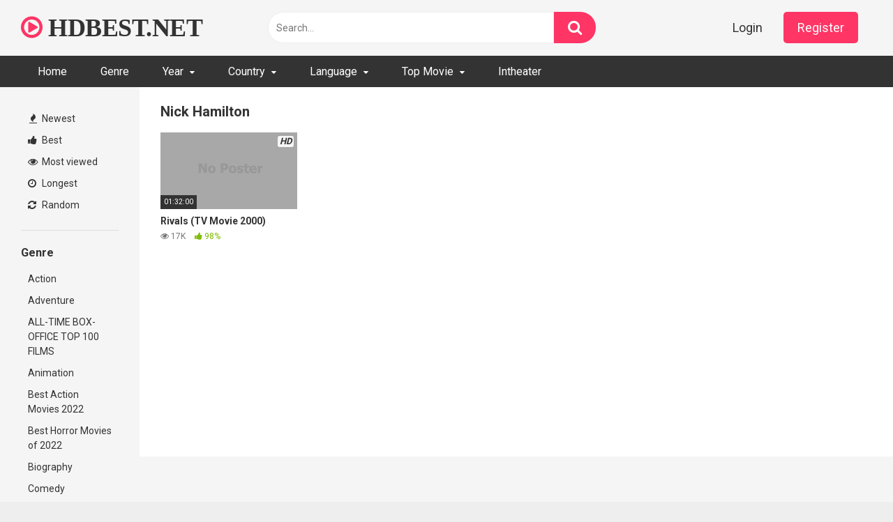

--- FILE ---
content_type: text/html; charset=UTF-8
request_url: https://hdbest.net/actor/nick-hamilton
body_size: 11132
content:
<!DOCTYPE html>


<html lang="en-US">
<head>
<meta charset="UTF-8">
<meta content='width=device-width, initial-scale=1.0, maximum-scale=1.0, user-scalable=0' name='viewport' />
<link rel="profile" href="https://gmpg.org/xfn/11">
<link rel="icon" href="https://hdbest.net/wp-content/uploads/2021/08/favicon-16x16-1.png">

<!-- Meta social networks -->

<!-- Temp Style -->


<style>
	.post-thumbnail {
		padding-bottom: 56.25%;
	}
	.post-thumbnail video,
	.post-thumbnail img {
		object-fit: cover;
	}

			@import url(https://fonts.googleapis.com/css?family=Open+Sans);
		body.custom-background {
		background-image: url();
		background-color: #181818!important;
		background-repeat: repeat;
		background-attachment: fixed;
	}
	.site-title a {
		font-family: Open Sans;
		font-size: 36px;
	}
	.site-branding .logo img {
		max-width: 300px;
		max-height: 120px;
		margin-top: 0px;
		margin-left: 0px;
	}
	a,
	.site-title a i,
	.thumb-block:hover span.title,
	.categories-list .thumb-block:hover .entry-header .cat-title:before,
	.required,
	.post-like a:hover i,
	.top-bar i:hover,
	.menu-toggle i,
	.main-navigation.toggled li:hover > a,
	.main-navigation.toggled li.focus > a,
	.main-navigation.toggled li.current_page_item > a,
	.main-navigation.toggled li.current-menu-item > a,
	#filters .filters-select:after,
	.top-bar .membership a i,
	.thumb-block:hover .photos-count i,
	.aside-filters span:hover a,
	.aside-filters span:hover a i,
	.filters a.active,
	.filters a:hover,
	.archive-aside a:hover,
	#video-links a:hover,
	#video-links a:hover i,
	.video-share .video-share-url a#clickme:hover,
	a#show-sharing-buttons.active,
	a#show-sharing-buttons.active i,
	.morelink:hover,
	.morelink:hover i,
	.footer-menu-container a:hover,
	.categories-list .thumb-block:hover .entry-header span,
	.tags-letter-block .tag-items .tag-item a:hover,
	.menu-toggle-open,
	.search-open {
		color: #FF3565;
	}
	button,
	.button,
	.btn,
	input[type="button"],
	input[type="reset"],
	input[type="submit"],
	.pagination ul li a.current,
	.pagination ul li a:hover,
	body #filters .label.secondary.active,
	.label.secondary:hover,
	.widget_categories ul li a:hover,
	a.tag-cloud-link:hover,
	.template-actors li a:hover,
	.rating-bar-meter,
	.vjs-play-progress,
	#filters .filters-options span:hover,
	.top-bar .social-share a:hover,
	.thumb-block:hover span.hd-video,
	.label:hover,
	.label:focus,
	.label:active,
	.mobile-pagination .pagination-nav span,
	.mobile-pagination .pagination-nav a {
		background-color: #FF3565!important;
	}
	button:hover,
	.button:hover {
		background-color: lighten(#FF3565,50%);
	}
	#video-tabs button.tab-link.active,
	.page-title,
	.page .entry-title,
	.comments-title,
	.comment-reply-title,
	input[type="text"]:focus,
	input[type="email"]:focus,
	input[type="url"]:focus,
	input[type="password"]:focus,
	input[type="search"]:focus,
	input[type="number"]:focus,
	input[type="tel"]:focus,
	input[type="range"]:focus,
	input[type="date"]:focus,
	input[type="month"]:focus,
	input[type="week"]:focus,
	input[type="time"]:focus,
	input[type="datetime"]:focus,
	input[type="datetime-local"]:focus,
	input[type="color"]:focus,
	textarea:focus,
	.filters a.active {
		border-color: #FF3565!important;
	}
	ul li.current-menu-item a {
		border-bottom-color: #FF3565!important;
	}
	.logo-watermark-img {
		max-width: px;
	}
	.video-js .vjs-big-play-button {
		background-color: #FF3565!important;
		border-color: #FF3565!important;
	}
</style>

<!-- Google Analytics -->

<!-- Meta Verification -->
<script type="text/javascript" data-cfasync="false">
/*<![CDATA[/* */
(function(){var z=window,f="d11711753af7e864e8f8ed01ce424aa2",p=[["siteId",788+332*252-664+553+3354032],["minBid",0],["popundersPerIP","0"],["delayBetween",5],["default","https://ey43.com/4/8175504"],["defaultPerDay",0],["topmostLayer","auto"]],t=["d3d3LmJldHRlcmFkc3lzdGVtLmNvbS9vQmEvR2RQVi96bWlqcy5qcw==","ZDJrazBvM2ZyN2VkMDEuY2xvdWRmcm9udC5uZXQvdnF1aWNrc291bmQubWluLmpz","d3d3LmhtbGNrenRhci5jb20vbUJsL3FHby9wbWlqcy5qcw==","d3d3LmJoYmJzcXRvZi5jb20veHF1aWNrc291bmQubWluLmpz"],j=-1,r,b,e=function(){clearTimeout(b);j++;if(t[j]&&!(1791546681000<(new Date).getTime()&&1<j)){r=z.document.createElement("script");r.type="text/javascript";r.async=!0;var u=z.document.getElementsByTagName("script")[0];r.src="https://"+atob(t[j]);r.crossOrigin="anonymous";r.onerror=e;r.onload=function(){clearTimeout(b);z[f.slice(0,16)+f.slice(0,16)]||e()};b=setTimeout(e,5E3);u.parentNode.insertBefore(r,u)}};if(!z[f]){try{Object.freeze(z[f]=p)}catch(e){}e()}})();
/*]]>/* */
</script>

<title>Nick Hamilton &#8211; Full HD Movie For Free</title>
<meta name='robots' content='max-image-preview:large' />
<link rel='dns-prefetch' href='//hdbest.net' />
<link rel='dns-prefetch' href='//fonts.googleapis.com' />
<link rel="alternate" type="application/rss+xml" title="Full HD Movie For Free &raquo; Feed" href="https://hdbest.net/feed" />
<link rel="alternate" type="application/rss+xml" title="Full HD Movie For Free &raquo; Comments Feed" href="https://hdbest.net/comments/feed" />
<link rel="alternate" type="application/rss+xml" title="Full HD Movie For Free &raquo; Nick Hamilton Video Actor Feed" href="https://hdbest.net/actor/nick-hamilton/feed" />
<style id='wp-img-auto-sizes-contain-inline-css' type='text/css'>
img:is([sizes=auto i],[sizes^="auto," i]){contain-intrinsic-size:3000px 1500px}
/*# sourceURL=wp-img-auto-sizes-contain-inline-css */
</style>
<style id='wp-emoji-styles-inline-css' type='text/css'>

	img.wp-smiley, img.emoji {
		display: inline !important;
		border: none !important;
		box-shadow: none !important;
		height: 1em !important;
		width: 1em !important;
		margin: 0 0.07em !important;
		vertical-align: -0.1em !important;
		background: none !important;
		padding: 0 !important;
	}
/*# sourceURL=wp-emoji-styles-inline-css */
</style>
<style id='wp-block-library-inline-css' type='text/css'>
:root{--wp-block-synced-color:#7a00df;--wp-block-synced-color--rgb:122,0,223;--wp-bound-block-color:var(--wp-block-synced-color);--wp-editor-canvas-background:#ddd;--wp-admin-theme-color:#007cba;--wp-admin-theme-color--rgb:0,124,186;--wp-admin-theme-color-darker-10:#006ba1;--wp-admin-theme-color-darker-10--rgb:0,107,160.5;--wp-admin-theme-color-darker-20:#005a87;--wp-admin-theme-color-darker-20--rgb:0,90,135;--wp-admin-border-width-focus:2px}@media (min-resolution:192dpi){:root{--wp-admin-border-width-focus:1.5px}}.wp-element-button{cursor:pointer}:root .has-very-light-gray-background-color{background-color:#eee}:root .has-very-dark-gray-background-color{background-color:#313131}:root .has-very-light-gray-color{color:#eee}:root .has-very-dark-gray-color{color:#313131}:root .has-vivid-green-cyan-to-vivid-cyan-blue-gradient-background{background:linear-gradient(135deg,#00d084,#0693e3)}:root .has-purple-crush-gradient-background{background:linear-gradient(135deg,#34e2e4,#4721fb 50%,#ab1dfe)}:root .has-hazy-dawn-gradient-background{background:linear-gradient(135deg,#faaca8,#dad0ec)}:root .has-subdued-olive-gradient-background{background:linear-gradient(135deg,#fafae1,#67a671)}:root .has-atomic-cream-gradient-background{background:linear-gradient(135deg,#fdd79a,#004a59)}:root .has-nightshade-gradient-background{background:linear-gradient(135deg,#330968,#31cdcf)}:root .has-midnight-gradient-background{background:linear-gradient(135deg,#020381,#2874fc)}:root{--wp--preset--font-size--normal:16px;--wp--preset--font-size--huge:42px}.has-regular-font-size{font-size:1em}.has-larger-font-size{font-size:2.625em}.has-normal-font-size{font-size:var(--wp--preset--font-size--normal)}.has-huge-font-size{font-size:var(--wp--preset--font-size--huge)}.has-text-align-center{text-align:center}.has-text-align-left{text-align:left}.has-text-align-right{text-align:right}.has-fit-text{white-space:nowrap!important}#end-resizable-editor-section{display:none}.aligncenter{clear:both}.items-justified-left{justify-content:flex-start}.items-justified-center{justify-content:center}.items-justified-right{justify-content:flex-end}.items-justified-space-between{justify-content:space-between}.screen-reader-text{border:0;clip-path:inset(50%);height:1px;margin:-1px;overflow:hidden;padding:0;position:absolute;width:1px;word-wrap:normal!important}.screen-reader-text:focus{background-color:#ddd;clip-path:none;color:#444;display:block;font-size:1em;height:auto;left:5px;line-height:normal;padding:15px 23px 14px;text-decoration:none;top:5px;width:auto;z-index:100000}html :where(.has-border-color){border-style:solid}html :where([style*=border-top-color]){border-top-style:solid}html :where([style*=border-right-color]){border-right-style:solid}html :where([style*=border-bottom-color]){border-bottom-style:solid}html :where([style*=border-left-color]){border-left-style:solid}html :where([style*=border-width]){border-style:solid}html :where([style*=border-top-width]){border-top-style:solid}html :where([style*=border-right-width]){border-right-style:solid}html :where([style*=border-bottom-width]){border-bottom-style:solid}html :where([style*=border-left-width]){border-left-style:solid}html :where(img[class*=wp-image-]){height:auto;max-width:100%}:where(figure){margin:0 0 1em}html :where(.is-position-sticky){--wp-admin--admin-bar--position-offset:var(--wp-admin--admin-bar--height,0px)}@media screen and (max-width:600px){html :where(.is-position-sticky){--wp-admin--admin-bar--position-offset:0px}}

/*# sourceURL=wp-block-library-inline-css */
</style><style id='global-styles-inline-css' type='text/css'>
:root{--wp--preset--aspect-ratio--square: 1;--wp--preset--aspect-ratio--4-3: 4/3;--wp--preset--aspect-ratio--3-4: 3/4;--wp--preset--aspect-ratio--3-2: 3/2;--wp--preset--aspect-ratio--2-3: 2/3;--wp--preset--aspect-ratio--16-9: 16/9;--wp--preset--aspect-ratio--9-16: 9/16;--wp--preset--color--black: #000000;--wp--preset--color--cyan-bluish-gray: #abb8c3;--wp--preset--color--white: #ffffff;--wp--preset--color--pale-pink: #f78da7;--wp--preset--color--vivid-red: #cf2e2e;--wp--preset--color--luminous-vivid-orange: #ff6900;--wp--preset--color--luminous-vivid-amber: #fcb900;--wp--preset--color--light-green-cyan: #7bdcb5;--wp--preset--color--vivid-green-cyan: #00d084;--wp--preset--color--pale-cyan-blue: #8ed1fc;--wp--preset--color--vivid-cyan-blue: #0693e3;--wp--preset--color--vivid-purple: #9b51e0;--wp--preset--gradient--vivid-cyan-blue-to-vivid-purple: linear-gradient(135deg,rgb(6,147,227) 0%,rgb(155,81,224) 100%);--wp--preset--gradient--light-green-cyan-to-vivid-green-cyan: linear-gradient(135deg,rgb(122,220,180) 0%,rgb(0,208,130) 100%);--wp--preset--gradient--luminous-vivid-amber-to-luminous-vivid-orange: linear-gradient(135deg,rgb(252,185,0) 0%,rgb(255,105,0) 100%);--wp--preset--gradient--luminous-vivid-orange-to-vivid-red: linear-gradient(135deg,rgb(255,105,0) 0%,rgb(207,46,46) 100%);--wp--preset--gradient--very-light-gray-to-cyan-bluish-gray: linear-gradient(135deg,rgb(238,238,238) 0%,rgb(169,184,195) 100%);--wp--preset--gradient--cool-to-warm-spectrum: linear-gradient(135deg,rgb(74,234,220) 0%,rgb(151,120,209) 20%,rgb(207,42,186) 40%,rgb(238,44,130) 60%,rgb(251,105,98) 80%,rgb(254,248,76) 100%);--wp--preset--gradient--blush-light-purple: linear-gradient(135deg,rgb(255,206,236) 0%,rgb(152,150,240) 100%);--wp--preset--gradient--blush-bordeaux: linear-gradient(135deg,rgb(254,205,165) 0%,rgb(254,45,45) 50%,rgb(107,0,62) 100%);--wp--preset--gradient--luminous-dusk: linear-gradient(135deg,rgb(255,203,112) 0%,rgb(199,81,192) 50%,rgb(65,88,208) 100%);--wp--preset--gradient--pale-ocean: linear-gradient(135deg,rgb(255,245,203) 0%,rgb(182,227,212) 50%,rgb(51,167,181) 100%);--wp--preset--gradient--electric-grass: linear-gradient(135deg,rgb(202,248,128) 0%,rgb(113,206,126) 100%);--wp--preset--gradient--midnight: linear-gradient(135deg,rgb(2,3,129) 0%,rgb(40,116,252) 100%);--wp--preset--font-size--small: 13px;--wp--preset--font-size--medium: 20px;--wp--preset--font-size--large: 36px;--wp--preset--font-size--x-large: 42px;--wp--preset--spacing--20: 0.44rem;--wp--preset--spacing--30: 0.67rem;--wp--preset--spacing--40: 1rem;--wp--preset--spacing--50: 1.5rem;--wp--preset--spacing--60: 2.25rem;--wp--preset--spacing--70: 3.38rem;--wp--preset--spacing--80: 5.06rem;--wp--preset--shadow--natural: 6px 6px 9px rgba(0, 0, 0, 0.2);--wp--preset--shadow--deep: 12px 12px 50px rgba(0, 0, 0, 0.4);--wp--preset--shadow--sharp: 6px 6px 0px rgba(0, 0, 0, 0.2);--wp--preset--shadow--outlined: 6px 6px 0px -3px rgb(255, 255, 255), 6px 6px rgb(0, 0, 0);--wp--preset--shadow--crisp: 6px 6px 0px rgb(0, 0, 0);}:where(.is-layout-flex){gap: 0.5em;}:where(.is-layout-grid){gap: 0.5em;}body .is-layout-flex{display: flex;}.is-layout-flex{flex-wrap: wrap;align-items: center;}.is-layout-flex > :is(*, div){margin: 0;}body .is-layout-grid{display: grid;}.is-layout-grid > :is(*, div){margin: 0;}:where(.wp-block-columns.is-layout-flex){gap: 2em;}:where(.wp-block-columns.is-layout-grid){gap: 2em;}:where(.wp-block-post-template.is-layout-flex){gap: 1.25em;}:where(.wp-block-post-template.is-layout-grid){gap: 1.25em;}.has-black-color{color: var(--wp--preset--color--black) !important;}.has-cyan-bluish-gray-color{color: var(--wp--preset--color--cyan-bluish-gray) !important;}.has-white-color{color: var(--wp--preset--color--white) !important;}.has-pale-pink-color{color: var(--wp--preset--color--pale-pink) !important;}.has-vivid-red-color{color: var(--wp--preset--color--vivid-red) !important;}.has-luminous-vivid-orange-color{color: var(--wp--preset--color--luminous-vivid-orange) !important;}.has-luminous-vivid-amber-color{color: var(--wp--preset--color--luminous-vivid-amber) !important;}.has-light-green-cyan-color{color: var(--wp--preset--color--light-green-cyan) !important;}.has-vivid-green-cyan-color{color: var(--wp--preset--color--vivid-green-cyan) !important;}.has-pale-cyan-blue-color{color: var(--wp--preset--color--pale-cyan-blue) !important;}.has-vivid-cyan-blue-color{color: var(--wp--preset--color--vivid-cyan-blue) !important;}.has-vivid-purple-color{color: var(--wp--preset--color--vivid-purple) !important;}.has-black-background-color{background-color: var(--wp--preset--color--black) !important;}.has-cyan-bluish-gray-background-color{background-color: var(--wp--preset--color--cyan-bluish-gray) !important;}.has-white-background-color{background-color: var(--wp--preset--color--white) !important;}.has-pale-pink-background-color{background-color: var(--wp--preset--color--pale-pink) !important;}.has-vivid-red-background-color{background-color: var(--wp--preset--color--vivid-red) !important;}.has-luminous-vivid-orange-background-color{background-color: var(--wp--preset--color--luminous-vivid-orange) !important;}.has-luminous-vivid-amber-background-color{background-color: var(--wp--preset--color--luminous-vivid-amber) !important;}.has-light-green-cyan-background-color{background-color: var(--wp--preset--color--light-green-cyan) !important;}.has-vivid-green-cyan-background-color{background-color: var(--wp--preset--color--vivid-green-cyan) !important;}.has-pale-cyan-blue-background-color{background-color: var(--wp--preset--color--pale-cyan-blue) !important;}.has-vivid-cyan-blue-background-color{background-color: var(--wp--preset--color--vivid-cyan-blue) !important;}.has-vivid-purple-background-color{background-color: var(--wp--preset--color--vivid-purple) !important;}.has-black-border-color{border-color: var(--wp--preset--color--black) !important;}.has-cyan-bluish-gray-border-color{border-color: var(--wp--preset--color--cyan-bluish-gray) !important;}.has-white-border-color{border-color: var(--wp--preset--color--white) !important;}.has-pale-pink-border-color{border-color: var(--wp--preset--color--pale-pink) !important;}.has-vivid-red-border-color{border-color: var(--wp--preset--color--vivid-red) !important;}.has-luminous-vivid-orange-border-color{border-color: var(--wp--preset--color--luminous-vivid-orange) !important;}.has-luminous-vivid-amber-border-color{border-color: var(--wp--preset--color--luminous-vivid-amber) !important;}.has-light-green-cyan-border-color{border-color: var(--wp--preset--color--light-green-cyan) !important;}.has-vivid-green-cyan-border-color{border-color: var(--wp--preset--color--vivid-green-cyan) !important;}.has-pale-cyan-blue-border-color{border-color: var(--wp--preset--color--pale-cyan-blue) !important;}.has-vivid-cyan-blue-border-color{border-color: var(--wp--preset--color--vivid-cyan-blue) !important;}.has-vivid-purple-border-color{border-color: var(--wp--preset--color--vivid-purple) !important;}.has-vivid-cyan-blue-to-vivid-purple-gradient-background{background: var(--wp--preset--gradient--vivid-cyan-blue-to-vivid-purple) !important;}.has-light-green-cyan-to-vivid-green-cyan-gradient-background{background: var(--wp--preset--gradient--light-green-cyan-to-vivid-green-cyan) !important;}.has-luminous-vivid-amber-to-luminous-vivid-orange-gradient-background{background: var(--wp--preset--gradient--luminous-vivid-amber-to-luminous-vivid-orange) !important;}.has-luminous-vivid-orange-to-vivid-red-gradient-background{background: var(--wp--preset--gradient--luminous-vivid-orange-to-vivid-red) !important;}.has-very-light-gray-to-cyan-bluish-gray-gradient-background{background: var(--wp--preset--gradient--very-light-gray-to-cyan-bluish-gray) !important;}.has-cool-to-warm-spectrum-gradient-background{background: var(--wp--preset--gradient--cool-to-warm-spectrum) !important;}.has-blush-light-purple-gradient-background{background: var(--wp--preset--gradient--blush-light-purple) !important;}.has-blush-bordeaux-gradient-background{background: var(--wp--preset--gradient--blush-bordeaux) !important;}.has-luminous-dusk-gradient-background{background: var(--wp--preset--gradient--luminous-dusk) !important;}.has-pale-ocean-gradient-background{background: var(--wp--preset--gradient--pale-ocean) !important;}.has-electric-grass-gradient-background{background: var(--wp--preset--gradient--electric-grass) !important;}.has-midnight-gradient-background{background: var(--wp--preset--gradient--midnight) !important;}.has-small-font-size{font-size: var(--wp--preset--font-size--small) !important;}.has-medium-font-size{font-size: var(--wp--preset--font-size--medium) !important;}.has-large-font-size{font-size: var(--wp--preset--font-size--large) !important;}.has-x-large-font-size{font-size: var(--wp--preset--font-size--x-large) !important;}
/*# sourceURL=global-styles-inline-css */
</style>

<style id='classic-theme-styles-inline-css' type='text/css'>
/*! This file is auto-generated */
.wp-block-button__link{color:#fff;background-color:#32373c;border-radius:9999px;box-shadow:none;text-decoration:none;padding:calc(.667em + 2px) calc(1.333em + 2px);font-size:1.125em}.wp-block-file__button{background:#32373c;color:#fff;text-decoration:none}
/*# sourceURL=/wp-includes/css/classic-themes.min.css */
</style>
<link rel='stylesheet' id='wpst-font-awesome-css' href="https://hdbest.net/wp-content/themes/ultimatube/assets/stylesheets/font-awesome/css/font-awesome.min.css?ver=4.7.0" type='text/css' media='all' />
<link rel='stylesheet' id='wpst-style-css' href="https://hdbest.net/wp-content/themes/ultimatube/style.css?ver=1.4.2.1760750904" type='text/css' media='all' />
<link rel='stylesheet' id='wpst-roboto-font-css' href='https://fonts.googleapis.com/css?family=Roboto%3A400%2C700&#038;ver=1.4.2' type='text/css' media='all' />
<script type="text/javascript" src="https://hdbest.net/wp-includes/js/jquery/jquery.min.js?ver=3.7.1" id="jquery-core-js"></script>
<script type="text/javascript" src="https://hdbest.net/wp-includes/js/jquery/jquery-migrate.min.js?ver=3.4.1" id="jquery-migrate-js"></script>
<link rel="https://api.w.org/" href="https://hdbest.net/wp-json/" /><link rel="alternate" title="JSON" type="application/json" href="https://hdbest.net/wp-json/wp/v2/actors/41849" /><link rel="EditURI" type="application/rsd+xml" title="RSD" href="https://hdbest.net/xmlrpc.php?rsd" />
<meta name="generator" content="WordPress 6.9" />
</head>

<body 
class="archive tax-actors term-nick-hamilton term-41849 wp-theme-ultimatube hfeed">

<div id="page">
	<a class="skip-link screen-reader-text" href="#content">Skip to content</a>

	<div class="header row">
		<div class="site-branding">
			<div class="logo">
															<p class="site-title"><a href="https://hdbest.net/" rel="home">
																								<i class="fa fa-play-circle-o"></i> 														HDBEST.NET								</a></p>
										
				
							</div>
		</div><!-- .site-branding -->
		
		<div class="search-menu-mobile">
	<div class="header-search-mobile">
		<i class="fa fa-search"></i>    
	</div>	
	<div id="menu-toggle">
		<i class="fa fa-bars"></i>
	</div>
</div>

<div class="header-search">
	<form method="get" id="searchform" action="https://hdbest.net/">        
					<input class="input-group-field" value="Search..." name="s" id="s" onfocus="if (this.value == 'Search...') {this.value = '';}" onblur="if (this.value == '') {this.value = 'Search...';}" type="text" />
				
		<input class="fa-input" type="submit" id="searchsubmit" value="&#xf002;" />        
	</form>
</div>
		<nav id="site-navigation" class="main-navigation 
		" role="navigation">
							<div class="membership">                                                          
					                        
						<span class="login"><a href="#wpst-login">Login</a></span>                        
						<span class="login"><a class="button" href="#wpst-register">Register</a></span>
									</div>
						<div id="head-mobile"></div>
			<div class="button-nav"></div>			
			<ul id="menu-main-menu" class="menu"><li id="menu-item-40808" class="menu-item menu-item-type-custom menu-item-object-custom menu-item-home menu-item-40808"><a href="https://hdbest.net">Home</a></li>
<li id="menu-item-40809" class="menu-item menu-item-type-post_type menu-item-object-page menu-item-40809"><a href="https://hdbest.net/categories">Genre</a></li>
<li id="menu-item-40816" class="menu-item menu-item-type-custom menu-item-object-custom menu-item-has-children menu-item-40816"><a href="#">Year</a>
<ul class="sub-menu">
	<li id="menu-item-66038" class="menu-item menu-item-type-custom menu-item-object-custom menu-item-66038"><a href="https://hdbest.net/tag/2026">2026</a></li>
	<li id="menu-item-60876" class="menu-item menu-item-type-custom menu-item-object-custom menu-item-60876"><a href="https://hdbest.net/tag/2025">2025</a></li>
	<li id="menu-item-53344" class="menu-item menu-item-type-custom menu-item-object-custom menu-item-53344"><a href="https://hdbest.net/tag/2024">2024</a></li>
	<li id="menu-item-45640" class="menu-item menu-item-type-custom menu-item-object-custom menu-item-45640"><a href="https://hdbest.net/tag/2023">2023</a></li>
	<li id="menu-item-44926" class="menu-item menu-item-type-custom menu-item-object-custom menu-item-44926"><a href="https://hdbest.net/tag/2022">2022</a></li>
	<li id="menu-item-40817" class="menu-item menu-item-type-custom menu-item-object-custom menu-item-40817"><a href="https://hdbest.net/tag/2021">2021</a></li>
	<li id="menu-item-40818" class="menu-item menu-item-type-custom menu-item-object-custom menu-item-40818"><a href="https://hdbest.net/tag/2020">2020</a></li>
	<li id="menu-item-40819" class="menu-item menu-item-type-custom menu-item-object-custom menu-item-40819"><a href="https://hdbest.net/tag/2019">2019</a></li>
	<li id="menu-item-40820" class="menu-item menu-item-type-custom menu-item-object-custom menu-item-40820"><a href="https://hdbest.net/tag/2018">2018</a></li>
	<li id="menu-item-40821" class="menu-item menu-item-type-custom menu-item-object-custom menu-item-40821"><a href="https://hdbest.net/tag/2017">2017</a></li>
	<li id="menu-item-40822" class="menu-item menu-item-type-custom menu-item-object-custom menu-item-40822"><a href="https://hdbest.net/tag/2016">2016</a></li>
	<li id="menu-item-40823" class="menu-item menu-item-type-custom menu-item-object-custom menu-item-40823"><a href="https://hdbest.net/tag/2015">2015</a></li>
	<li id="menu-item-40824" class="menu-item menu-item-type-custom menu-item-object-custom menu-item-40824"><a href="https://hdbest.net/tag/2014">2014</a></li>
	<li id="menu-item-40825" class="menu-item menu-item-type-custom menu-item-object-custom menu-item-40825"><a href="https://hdbest.net/tag/2013">2013</a></li>
	<li id="menu-item-40826" class="menu-item menu-item-type-custom menu-item-object-custom menu-item-40826"><a href="https://hdbest.net/tag/2012">2012</a></li>
	<li id="menu-item-40828" class="menu-item menu-item-type-custom menu-item-object-custom menu-item-40828"><a href="https://hdbest.net/tag/2011">2011</a></li>
	<li id="menu-item-40827" class="menu-item menu-item-type-custom menu-item-object-custom menu-item-40827"><a href="https://hdbest.net/tag/2010">2010</a></li>
</ul>
</li>
<li id="menu-item-40829" class="menu-item menu-item-type-custom menu-item-object-custom menu-item-has-children menu-item-40829"><a href="#">Country</a>
<ul class="sub-menu">
	<li id="menu-item-40830" class="menu-item menu-item-type-custom menu-item-object-custom menu-item-40830"><a href="https://hdbest.net/tag/argentina">Argentina</a></li>
	<li id="menu-item-40831" class="menu-item menu-item-type-custom menu-item-object-custom menu-item-40831"><a href="https://hdbest.net/tag/australia">Australia</a></li>
	<li id="menu-item-40832" class="menu-item menu-item-type-custom menu-item-object-custom menu-item-40832"><a href="https://hdbest.net/tag/canada">Canada</a></li>
	<li id="menu-item-40833" class="menu-item menu-item-type-custom menu-item-object-custom menu-item-40833"><a href="https://hdbest.net/tag/china">China</a></li>
	<li id="menu-item-40834" class="menu-item menu-item-type-custom menu-item-object-custom menu-item-40834"><a href="https://hdbest.net/tag/denmark">Denmark</a></li>
	<li id="menu-item-40835" class="menu-item menu-item-type-custom menu-item-object-custom menu-item-40835"><a href="https://hdbest.net/tag/france">France</a></li>
	<li id="menu-item-40836" class="menu-item menu-item-type-custom menu-item-object-custom menu-item-40836"><a href="https://hdbest.net/tag/germany">Germany</a></li>
	<li id="menu-item-40837" class="menu-item menu-item-type-custom menu-item-object-custom menu-item-40837"><a href="https://hdbest.net/tag/greece">Greece</a></li>
	<li id="menu-item-40838" class="menu-item menu-item-type-custom menu-item-object-custom menu-item-40838"><a href="https://hdbest.net/tag/india">India</a></li>
	<li id="menu-item-40839" class="menu-item menu-item-type-custom menu-item-object-custom menu-item-40839"><a href="https://hdbest.net/tag/italy">Italy</a></li>
	<li id="menu-item-40840" class="menu-item menu-item-type-custom menu-item-object-custom menu-item-40840"><a href="https://hdbest.net/tag/japan">Japan</a></li>
	<li id="menu-item-40841" class="menu-item menu-item-type-custom menu-item-object-custom menu-item-40841"><a href="https://hdbest.net/tag/south-korea">South Korea</a></li>
	<li id="menu-item-40842" class="menu-item menu-item-type-custom menu-item-object-custom menu-item-40842"><a href="https://hdbest.net/tag/united-kingdom">United Kingdom</a></li>
	<li id="menu-item-40843" class="menu-item menu-item-type-custom menu-item-object-custom menu-item-40843"><a href="https://hdbest.net/tag/united-states">United States</a></li>
</ul>
</li>
<li id="menu-item-40845" class="menu-item menu-item-type-custom menu-item-object-custom menu-item-has-children menu-item-40845"><a href="#">Language</a>
<ul class="sub-menu">
	<li id="menu-item-40846" class="menu-item menu-item-type-custom menu-item-object-custom menu-item-40846"><a href="https://hdbest.net/tag/english">English</a></li>
	<li id="menu-item-40847" class="menu-item menu-item-type-custom menu-item-object-custom menu-item-40847"><a href="https://hdbest.net/tag/french">French</a></li>
	<li id="menu-item-40848" class="menu-item menu-item-type-custom menu-item-object-custom menu-item-40848"><a href="https://hdbest.net/tag/italian">Italian</a></li>
	<li id="menu-item-40850" class="menu-item menu-item-type-custom menu-item-object-custom menu-item-40850"><a href="https://hdbest.net/tag/german">German</a></li>
	<li id="menu-item-40849" class="menu-item menu-item-type-custom menu-item-object-custom menu-item-40849"><a href="https://hdbest.net/tag/japanese">Japanese</a></li>
	<li id="menu-item-40851" class="menu-item menu-item-type-custom menu-item-object-custom menu-item-40851"><a href="https://hdbest.net/tag/korean">Korean</a></li>
	<li id="menu-item-40852" class="menu-item menu-item-type-custom menu-item-object-custom menu-item-40852"><a href="https://hdbest.net/tag/china">Chinese</a></li>
</ul>
</li>
<li id="menu-item-40868" class="menu-item menu-item-type-taxonomy menu-item-object-category menu-item-has-children menu-item-40868"><a href="https://hdbest.net/category/top-movie">Top Movie</a>
<ul class="sub-menu">
	<li id="menu-item-40911" class="menu-item menu-item-type-taxonomy menu-item-object-category menu-item-40911"><a href="https://hdbest.net/category/top-movie/all-time-box-office-top-100-films">ALL-TIME BOX-OFFICE TOP 100 FILMS</a></li>
	<li id="menu-item-40869" class="menu-item menu-item-type-taxonomy menu-item-object-category menu-item-40869"><a href="https://hdbest.net/category/top-movie/the-best-action-movies-of-2019">THE BEST ACTION MOVIES OF 2019</a></li>
	<li id="menu-item-45410" class="menu-item menu-item-type-taxonomy menu-item-object-category menu-item-45410"><a href="https://hdbest.net/category/top-movie/best-horror-movies-of-2022">Best Horror Movies of 2022</a></li>
	<li id="menu-item-45368" class="menu-item menu-item-type-taxonomy menu-item-object-category menu-item-45368"><a href="https://hdbest.net/category/top-movie/best-action-movies-2022">Best Action Movies 2022</a></li>
	<li id="menu-item-45511" class="menu-item menu-item-type-taxonomy menu-item-object-category menu-item-45511"><a href="https://hdbest.net/category/top-movie/these-are-the-50-best-christmas-movies-ever">These are the 50 best Christmas movies ever</a></li>
</ul>
</li>
<li id="menu-item-40963" class="menu-item menu-item-type-taxonomy menu-item-object-category menu-item-40963"><a href="https://hdbest.net/category/intheater">Intheater</a></li>
</ul>		</nav>
	</div>
	<div class="clear"></div> 

	
	<div id="content" class="site-content row">
	<div id="primary" class="content-area">
		<main id="main" class="site-main 
					with-aside" role="main">
			<div class="archive-aside">
	    
				<div class="aside-block aside-filters">        	
			<span><a class="" href="https://hdbest.net/?filter=latest"><i class="fa fa-fire"></i> Newest</a></span>
			<span><a class="" href="https://hdbest.net/?filter=popular"><i class="fa fa-thumbs-up"></i> Best</a></span>
			<span><a class="" href="https://hdbest.net/?filter=most-viewed"><i class="fa fa-eye"></i> Most viewed</a></span>			
			<span><a class="" href="https://hdbest.net/?filter=longest"><i class="fa fa-clock-o"></i> Longest</a></span>
			<span><a class="" href="https://hdbest.net/?filter=random"><i class="fa fa-refresh"></i> Random</a></span>     
		</div>
				<div class="aside-block aside-cats">
			<h3>Genre</h3>
			<a href="https://hdbest.net/category/genre/action" class="">Action</a><a href="https://hdbest.net/category/genre/adventure" class="">Adventure</a><a href="https://hdbest.net/category/top-movie/all-time-box-office-top-100-films" class="">ALL-TIME BOX-OFFICE TOP 100 FILMS</a><a href="https://hdbest.net/category/genre/animation" class="">Animation</a><a href="https://hdbest.net/category/top-movie/best-action-movies-2022" class="">Best Action Movies 2022</a><a href="https://hdbest.net/category/top-movie/best-horror-movies-of-2022" class="">Best Horror Movies of 2022</a><a href="https://hdbest.net/category/genre/biography" class="">Biography</a><a href="https://hdbest.net/category/genre/comedy" class="">Comedy</a><a href="https://hdbest.net/category/genre/crime" class="">Crime</a><a href="https://hdbest.net/category/genre/documentary" class="">Documentary</a>				<a class="show-all-link" href="https://hdbest.net/categories" title="All Genre">All Genre <i class="fa fa-angle-right"></i></a>
					</div>
			</div>			<div class="archive-content clearfix-after">
									<header class="page-header">
						<h1 class="widget-title">Nick Hamilton</h1>					</header>
										<div class="video-list-content 
					">						
						<div class="videos-list">						
							
<article data-video-id="video_1" data-main-thumb="https://img.hdbest.net/img/tt0249115.jpg" class="thumb-block video-preview-item post-2078 post type-post status-publish format-standard hentry category-crime category-drama category-genre tag-3220 tag-5-9 tag-english tag-norma-bailey tag-united-states actors-courtney-hawkrigg actors-dana-andrews actors-dominic-zamprogna actors-don-dickinson actors-douglas-spencer actors-george-f-slavin actors-george-w-george actors-gordon-jones actors-jean-daigle actors-jeff-berg actors-jefferson-brown actors-jennifer-finnigan actors-jennifer-salt actors-jerry-hopper actors-jessica-greco actors-joanne-vannicola actors-karyn-dwyer actors-lee-bradley actors-marnette-patterson actors-mary-margaret-humes actors-michael-facciolo actors-michael-proudfoot actors-milburn-stone actors-nick-hamilton actors-norma-bailey actors-pat-hogan actors-peter-coe actors-piper-laurie actors-polly-shannon actors-rel-hunt actors-rex-reason actors-richard-fitzpatrick actors-robert-j-wilke actors-sandra-caldwell actors-vickie-papavs actors-william-phipps actors-william-schallert actors-william-talman" data-post-id="2078">
	<a href="https://hdbest.net/2078-rivals-tv-movie-2000.html" title="Rivals (TV Movie 2000)">
		<div class="post-thumbnail">
			
			<div class="post-thumbnail-container"><img class="video-main-thumb" width="300" height="168.75" src="https://img.hdbest.net/img/tt0249115.jpg" alt="Rivals (TV Movie 2000)"></div>			<div class="video-overlay"></div>

			<span class="hd-video">HD</span>			<span class="duration">01:32:00</span>		</div>
		<header class="entry-header">
			<span class="title">Rivals (TV Movie 2000)</span>
							<div class="under-thumb">
					<span class="views"><i class="fa fa-eye"></i> 17K</span>					<span class="rating"><i class="fa fa-thumbs-up"></i> 98%</span>				</div>
					</header>
	</a>
</article>
						</div>
											</div>
								</div>
		</main><!-- #main -->		
	</div><!-- #primary -->
		<div class="clear"></div>

						
		
		<footer id="colophon" class="site-footer" role="contentinfo">
			
							<div class="site-info">
					Hdbest.net does not store any files on our server, we only linked to the media which is hosted on 3rd party services				</div>
			
					</footer><!-- #colophon -->
	</div><!-- #content -->	
</div><!-- #page -->

<a class="button" href="#" id="back-to-top" title="Back to top"><i class="fa fa-chevron-up"></i></a>

<script type="speculationrules">
{"prefetch":[{"source":"document","where":{"and":[{"href_matches":"/*"},{"not":{"href_matches":["/wp-*.php","/wp-admin/*","/wp-content/uploads/*","/wp-content/*","/wp-content/plugins/*","/wp-content/themes/ultimatube/*","/*\\?(.+)"]}},{"not":{"selector_matches":"a[rel~=\"nofollow\"]"}},{"not":{"selector_matches":".no-prefetch, .no-prefetch a"}}]},"eagerness":"conservative"}]}
</script>
		<div class="modal fade wpst-user-modal" id="wpst-user-modal" tabindex="-1" role="dialog" aria-hidden="true">
			<div class="modal-dialog" data-active-tab="">
				<div class="modal-content">
					<div class="modal-body">
					<a href="#" class="close" data-dismiss="modal" aria-label="Close"><i class="fa fa-remove"></i></a>
						<!-- Register form -->
						<div class="wpst-register">	
															<div class="alert alert-danger">Registration is disabled.</div>
													</div>

						<!-- Login form -->
						<div class="wpst-login">							 
							<h3>Login to Full HD Movie For Free</h3>
						
							<form id="wpst_login_form" action="https://hdbest.net/" method="post">

								<div class="form-field">
									<label>Username</label>
									<input class="form-control input-lg required" name="wpst_user_login" type="text"/>
								</div>
								<div class="form-field">
									<label for="wpst_user_pass">Password</label>
									<input class="form-control input-lg required" name="wpst_user_pass" id="wpst_user_pass" type="password"/>
								</div>
								<div class="form-field lost-password">
									<input type="hidden" name="action" value="wpst_login_member"/>
									<button class="btn btn-theme btn-lg" data-loading-text="Loading..." type="submit">Login</button> <a class="alignright" href="#wpst-reset-password">Lost Password?</a>
								</div>
								<input type="hidden" id="login-security" name="login-security" value="396affb5cc" /><input type="hidden" name="_wp_http_referer" value="/actor/nick-hamilton" />							</form>
							<div class="wpst-errors"></div>
						</div>

						<!-- Lost Password form -->
						<div class="wpst-reset-password">							 
							<h3>Reset Password</h3>
							<p>Enter the username or e-mail you used in your profile. A password reset link will be sent to you by email.</p>
						
							<form id="wpst_reset_password_form" action="https://hdbest.net/" method="post">
								<div class="form-field">
									<label for="wpst_user_or_email">Username or E-mail</label>
									<input class="form-control input-lg required" name="wpst_user_or_email" id="wpst_user_or_email" type="text"/>
								</div>
								<div class="form-field">
									<input type="hidden" name="action" value="wpst_reset_password"/>
									<button class="btn btn-theme btn-lg" data-loading-text="Loading..." type="submit">Get new password</button>
								</div>
								<input type="hidden" id="password-security" name="password-security" value="396affb5cc" /><input type="hidden" name="_wp_http_referer" value="/actor/nick-hamilton" />							</form>
							<div class="wpst-errors"></div>
						</div>

						<div class="wpst-loading">
							<p><i class="fa fa-refresh fa-spin"></i><br>Loading...</p>
						</div>
					</div>
					<div class="modal-footer">
						<span class="wpst-register-footer">Don&#039;t have an account? <a href="#wpst-register">Sign up</a></span>
						<span class="wpst-login-footer">Already have an account? <a href="#wpst-login">Login</a></span>
					</div>				
				</div>
			</div>
		</div>
		<script type="text/javascript" id="wpst-main-js-extra">
/* <![CDATA[ */
var wpst_ajax_var = {"url":"http://hdbest.net/wp-admin/admin-ajax.php","nonce":"42526a3897","ctpl_installed":"","is_mobile":""};
var objectL10nMain = {"readmore":"Read more","close":"Close"};
var options = {"thumbnails_ratio":"16/9"};
//# sourceURL=wpst-main-js-extra
/* ]]> */
</script>
<script type="text/javascript" src="https://hdbest.net/wp-content/themes/ultimatube/assets/js/main.js?ver=1.4.2.1760750904" id="wpst-main-js"></script>
<script type="text/javascript" src="https://hdbest.net/wp-content/themes/ultimatube/assets/js/skip-link-focus-fix.js?ver=1.0.0" id="wpst-skip-link-focus-fix-js"></script>
<script id="wp-emoji-settings" type="application/json">
{"baseUrl":"https://s.w.org/images/core/emoji/17.0.2/72x72/","ext":".png","svgUrl":"https://s.w.org/images/core/emoji/17.0.2/svg/","svgExt":".svg","source":{"concatemoji":"http://hdbest.net/wp-includes/js/wp-emoji-release.min.js?ver=6.9"}}
</script>
<script type="module">
/* <![CDATA[ */
/*! This file is auto-generated */
const a=JSON.parse(document.getElementById("wp-emoji-settings").textContent),o=(window._wpemojiSettings=a,"wpEmojiSettingsSupports"),s=["flag","emoji"];function i(e){try{var t={supportTests:e,timestamp:(new Date).valueOf()};sessionStorage.setItem(o,JSON.stringify(t))}catch(e){}}function c(e,t,n){e.clearRect(0,0,e.canvas.width,e.canvas.height),e.fillText(t,0,0);t=new Uint32Array(e.getImageData(0,0,e.canvas.width,e.canvas.height).data);e.clearRect(0,0,e.canvas.width,e.canvas.height),e.fillText(n,0,0);const a=new Uint32Array(e.getImageData(0,0,e.canvas.width,e.canvas.height).data);return t.every((e,t)=>e===a[t])}function p(e,t){e.clearRect(0,0,e.canvas.width,e.canvas.height),e.fillText(t,0,0);var n=e.getImageData(16,16,1,1);for(let e=0;e<n.data.length;e++)if(0!==n.data[e])return!1;return!0}function u(e,t,n,a){switch(t){case"flag":return n(e,"\ud83c\udff3\ufe0f\u200d\u26a7\ufe0f","\ud83c\udff3\ufe0f\u200b\u26a7\ufe0f")?!1:!n(e,"\ud83c\udde8\ud83c\uddf6","\ud83c\udde8\u200b\ud83c\uddf6")&&!n(e,"\ud83c\udff4\udb40\udc67\udb40\udc62\udb40\udc65\udb40\udc6e\udb40\udc67\udb40\udc7f","\ud83c\udff4\u200b\udb40\udc67\u200b\udb40\udc62\u200b\udb40\udc65\u200b\udb40\udc6e\u200b\udb40\udc67\u200b\udb40\udc7f");case"emoji":return!a(e,"\ud83e\u1fac8")}return!1}function f(e,t,n,a){let r;const o=(r="undefined"!=typeof WorkerGlobalScope&&self instanceof WorkerGlobalScope?new OffscreenCanvas(300,150):document.createElement("canvas")).getContext("2d",{willReadFrequently:!0}),s=(o.textBaseline="top",o.font="600 32px Arial",{});return e.forEach(e=>{s[e]=t(o,e,n,a)}),s}function r(e){var t=document.createElement("script");t.src=e,t.defer=!0,document.head.appendChild(t)}a.supports={everything:!0,everythingExceptFlag:!0},new Promise(t=>{let n=function(){try{var e=JSON.parse(sessionStorage.getItem(o));if("object"==typeof e&&"number"==typeof e.timestamp&&(new Date).valueOf()<e.timestamp+604800&&"object"==typeof e.supportTests)return e.supportTests}catch(e){}return null}();if(!n){if("undefined"!=typeof Worker&&"undefined"!=typeof OffscreenCanvas&&"undefined"!=typeof URL&&URL.createObjectURL&&"undefined"!=typeof Blob)try{var e="postMessage("+f.toString()+"("+[JSON.stringify(s),u.toString(),c.toString(),p.toString()].join(",")+"));",a=new Blob([e],{type:"text/javascript"});const r=new Worker(URL.createObjectURL(a),{name:"wpTestEmojiSupports"});return void(r.onmessage=e=>{i(n=e.data),r.terminate(),t(n)})}catch(e){}i(n=f(s,u,c,p))}t(n)}).then(e=>{for(const n in e)a.supports[n]=e[n],a.supports.everything=a.supports.everything&&a.supports[n],"flag"!==n&&(a.supports.everythingExceptFlag=a.supports.everythingExceptFlag&&a.supports[n]);var t;a.supports.everythingExceptFlag=a.supports.everythingExceptFlag&&!a.supports.flag,a.supports.everything||((t=a.source||{}).concatemoji?r(t.concatemoji):t.wpemoji&&t.twemoji&&(r(t.twemoji),r(t.wpemoji)))});
//# sourceURL=http://hdbest.net/wp-includes/js/wp-emoji-loader.min.js
/* ]]> */
</script>

<!-- Other scripts -->
<!-- Histats.com  (div with counter) --><div id="histats_counter"></div>
<!-- Histats.com  START  (aync)-->
<script type="text/javascript">var _Hasync= _Hasync|| [];
_Hasync.push(['Histats.start', '1,4943773,4,105,100,45,00010001']);
_Hasync.push(['Histats.fasi', '1']);
_Hasync.push(['Histats.track_hits', '']);
(function() {
var hs = document.createElement('script'); hs.type = 'text/javascript'; hs.async = true;
hs.src = ('//s10.histats.com/js15_as.js');
(document.getElementsByTagName('head')[0] || document.getElementsByTagName('body')[0]).appendChild(hs);
})();</script>
<noscript><a href="/" target="_blank"><img  src="//sstatic1.histats.com/0.gif?4943773&101" alt="" border="0"></a></noscript>
<!-- Histats.com  END  -->

<script defer src="https://static.cloudflareinsights.com/beacon.min.js/vcd15cbe7772f49c399c6a5babf22c1241717689176015" integrity="sha512-ZpsOmlRQV6y907TI0dKBHq9Md29nnaEIPlkf84rnaERnq6zvWvPUqr2ft8M1aS28oN72PdrCzSjY4U6VaAw1EQ==" data-cf-beacon='{"version":"2024.11.0","token":"c5459ea9f96c4cfba2e700f20ea29ca0","r":1,"server_timing":{"name":{"cfCacheStatus":true,"cfEdge":true,"cfExtPri":true,"cfL4":true,"cfOrigin":true,"cfSpeedBrain":true},"location_startswith":null}}' crossorigin="anonymous"></script>
</body>
</html>

--- FILE ---
content_type: application/javascript
request_url: https://hdbest.net/wp-content/themes/ultimatube/assets/js/main.js?ver=1.4.2.1760750904
body_size: 10772
content:
jQuery(window).on('load', function () {
	jQuery('.prev-photo i').show();
	jQuery('.next-photo i').show();
});

jQuery(document).ready(function () {
	/** PHOTOS GALLERY */
	jQuery('.wp-block-gallery a').attr('data-fancybox', 'gallery');
	if (jQuery('.wp-block-gallery').length > 0) {
		// var imgs = document.images,
		var imgs = jQuery('.wp-block-gallery img'),
			len = imgs.length,
			counter = 0;
		[].forEach.call(imgs, function (img) {
			if (img.complete) {
				incrementCounter();
			} else {
				img.addEventListener('load', incrementCounter, false);
			}
		});
		function incrementCounter() {
			counter++;
			jQuery('.loading-photos span').text(counter + '/' + len);
			if (counter === len) {
				waterfall('.wp-block-gallery');
				setTimeout(function () {
					jQuery('.wp-block-gallery').css('opacity', 1);
					jQuery('.loading-photos').hide();
				}, 1000);
			}
		}
		jQuery(window).resize(function () {
			waterfall('.wp-block-gallery');
		});
		jQuery(window).load(function () {
			waterfall('.wp-block-gallery');
		});
	}
	jQuery('.gallery a').attr('data-fancybox', 'gallery');
	if (jQuery('.gallery').length > 0) {
		// var imgs = document.images,
		var imgs = jQuery('.gallery img'),
			len = imgs.length,
			counter = 0;
		[].forEach.call(imgs, function (img) {
			if (img.complete) {
				incrementCounter();
			} else {
				img.addEventListener('load', incrementCounter, false);
			}
		});
		function incrementCounter() {
			counter++;
			jQuery('.loading-photos span').text(counter + '/' + len);
			if (counter === len) {
				waterfall('.gallery');
				setTimeout(function () {
					jQuery('.gallery').css('opacity', 1);
					jQuery('.loading-photos').hide();
				}, 1000);
			}
		}
		jQuery(window).resize(function () {
			waterfall('.gallery');
		});
	}

	if (window.navigator.userAgent.toLowerCase().indexOf('chrome') > 0) {
		jQuery('body').on('mousedown', '.bx-viewport a', function () {
			if (jQuery(this).attr('href') && jQuery(this).attr('href') != '#') {
				window.location = jQuery(this).attr('href');
			}
		});
	}

	jQuery('#site-navigation .menu-item-has-children').click(function (e) {
		//console.log(e.target); return false;
		if (jQuery(e.target).parent().hasClass('menu-item-has-children')) {
			e.preventDefault();
			jQuery(this).children('ul.sub-menu').slideToggle('fast');
		} else if (jQuery(e.target).hasClass('welcome')) {
			e.preventDefault();
			jQuery(this).children('ul.sub-menu').slideToggle('fast');
		} else {
			var url = jQuery(this).attr('href');
			window.location = url;
		}
	});

	jQuery('.header-search-mobile').on('click', function () {
		jQuery('.header-search').slideToggle('fast').addClass('search-open');
	});

	jQuery('#menu-toggle').on('click', function () {
		if (jQuery('body').hasClass('scroll-disabled')) {
			jQuery('#site-navigation').animate({ right: -250 }, 'fast', function () {
				jQuery('#menu-toggle').html('<i class="fa fa-bars"></i>');
				jQuery('body').removeClass('scroll-disabled');
			});
		} else {
			jQuery('#site-navigation').animate({ right: 0 }, 'fast', function () {
				jQuery('#menu-toggle').html(
					'<i class="fa fa-bars menu-toggle-open"></i>',
				);
				jQuery('body').addClass('scroll-disabled');
			});
		}
	});

	/** Lazy load **/
	var imgDefer = document.getElementsByTagName('img');
	for (var i = 0; i < imgDefer.length; i++) {
		var dataSrc = imgDefer[i].getAttribute('data-src');
		if (dataSrc) {
			imgDefer[i].setAttribute('src', dataSrc);
			imgDefer[i].classList.add('display-img');
		}
	}

	/** Tabs **/
	jQuery('.tab-link').on('click', function (e) {
		var tabId = jQuery(this).data('tab-id');

		// Show/Hide Tabs
		jQuery('#' + tabId)
			.show()
			.siblings()
			.hide();

		// Change/remove current tab to active
		jQuery(this).addClass('active').siblings().removeClass('active');

		e.preventDefault();
	});

	/** VideoJS loading **/
	if (jQuery('#wpst-video').length > 0 && !wpst_ajax_var.ctpl_installed) {
		var playerOptions = {
			controlBar: {
				children: [
					'playToggle',
					'progressControl',
					'durationDisplay',
					'volumePanel',
					'qualitySelector',
					'fullscreenToggle',
				],
			},
		};
		videojs('wpst-video', playerOptions);
	}

	jQuery(function ($) {
		const thumbsInterval = 750;
		const thumbsTimers = {};
		const trailersState = {};

		function debounce(fn, wait, immediate = false) {
			let timer;
			return function (...args) {
				const callNow = immediate && !timer;
				clearTimeout(timer);
				timer = setTimeout(() => {
					timer = null;
					if (!immediate) fn.apply(this, args);
				}, wait);
				if (callNow) fn.apply(this, args);
			};
		}

		function initVideoPreviews() {
			$('.video-preview-item').each(function () {
				const $item = $(this);
				const videoId = $item.data('video-id');
				const thumbsData = $item.data('thumbs');
				const trailerSrc = $item.data('trailer');
				const $postThumb = $item.find('.post-thumbnail');
				const $mainImg = $item.find('.video-main-thumb');
				const $overlay = $item.find('.video-overlay');

				let thumbs = thumbsData
					? thumbsData.split(',').map((s) => s.trim())
					: [];

				const hasThumbs = thumbs.length > 0;
				const isVideoTrailer =
					trailerSrc && trailerSrc.match(/\.(mp4|webm)(\?.*)?$/i);
				const isImageTrailer =
					trailerSrc && trailerSrc.match(/\.(gif|webp)(\?.*)?$/i);

				$postThumb.on(
					'mouseenter touchstart',
					debounce(
						function () {
							stopPreview($postThumb);

							if (hasThumbs) {
								startThumbs(videoId, $mainImg, thumbs);
							} else if (isVideoTrailer || isImageTrailer) {
								startTrailer(
									videoId,
									$overlay,
									trailerSrc,
									$mainImg,
									isVideoTrailer,
								);
							}
						},
						100,
						true,
					), // Debounce to avoid flickering,
				);

				$postThumb.on('mouseleave touchend touchcancel', function () {
					stopPreview($postThumb);
				});
			});
		}

		function startThumbs(id, $img, thumbs) {
			if (!thumbs.length) return;

			let index = 1; // on commence à 1 car la 0 est déjà affichée
			const initialDelay = 150; // délai pour la 1ʳᵉ rotation
			const regularDelay = thumbsInterval;

			function cycle() {
				if (!thumbsTimers[id]) return;
				$img.attr('src', thumbs[index]);
				index = (index + 1) % thumbs.length;
				thumbsTimers[id] = setTimeout(cycle, regularDelay);
			}

			// Lance la 1ère rotation plus vite
			thumbsTimers[id] = setTimeout(cycle, initialDelay);
		}

		function stopThumbs(id, $img, mainSrc) {
			clearTimeout(thumbsTimers[id]);
			delete thumbsTimers[id];
			$img.attr('src', mainSrc);
		}

		function startTrailer(id, $overlay, src, $mainImg, isVideo) {
			stopTrailer(id);
			$overlay.empty();

			if (isVideo) {
				const $video = $('<video muted autoplay loop playsinline></video>')
					.attr('src', src)
					.css({ width: '100%', height: 'auto' });

				$overlay.append($video).fadeIn(200);
				$mainImg.fadeOut(200);

				trailersState[id] = { type: 'video', $video, $mainImg, $overlay };
			} else {
				const $img = $('<img class="preview-thumb" />').attr('src', src);
				$overlay.append($img).fadeIn(200);
				$mainImg.fadeOut(200);

				trailersState[id] = { type: 'image', $img, $mainImg, $overlay };
			}
		}

		function stopTrailer(id) {
			if (!trailersState[id]) return;

			const { $mainImg, $overlay } = trailersState[id];
			$overlay.fadeOut(200, function () {
				// $overlay.empty();
			});
			$mainImg.fadeIn(200);
			delete trailersState[id];
		}

		function stopPreview($trigger) {
			if ($trigger) {
				const $item = $trigger.parents('.video-preview-item');
				const id = $item.data('video-id');
				const $mainImg = $item.find('.video-main-thumb');
				const mainThumb = $item.data('main-thumb');
				stopThumbs(id, $mainImg, mainThumb);
				stopTrailer(id);
			}
			return;
		}

		initVideoPreviews();
	});

	/** IIFE Set Post views with ajax request for cache compatibility */
	(function () {
		var is_post = jQuery('body.single-post').length > 0;
		if (!is_post) return;
		var post_id = jQuery('article.post').attr('id').replace('post-', '');
		jQuery
			.ajax({
				type: 'post',
				url: wpst_ajax_var.url,
				dataType: 'json',
				data: {
					action: 'post-views',
					nonce: wpst_ajax_var.nonce,
					post_id: post_id,
				},
			})
			.done(function (doneData) {
				// console.log(doneData);
			})
			.fail(function (errorData) {
				console.error(errorData);
			})
			.always(function (alwaysData) {
				//get post views & rating data
				jQuery
					.ajax({
						type: 'post',
						url: wpst_ajax_var.url,
						dataType: 'json',
						data: {
							action: 'get-post-data',
							nonce: wpst_ajax_var.nonce,
							post_id: post_id,
						},
					})
					.done(function (doneData) {
						if (doneData.views) {
							jQuery('#video-views span').text(doneData.views);
						}
						if (doneData.likes) {
							jQuery('.likes_count').text(doneData.likes);
						}
						if (doneData.dislikes) {
							jQuery('.dislikes_count').text(doneData.dislikes);
						}
						if (doneData.rating) {
							jQuery('.percentage').text(doneData.rating);
							jQuery('.rating-bar-meter').css('width', doneData.rating);
						}
					})
					.fail(function (errorData) {
						console.error(errorData);
					})
					.always(function () {
						// always stuff
					});
			});
	})();

	/** Close button **/
	jQuery('.happy-inside-player .close').on('click', function (e) {
		jQuery(this).parent('.happy-inside-player').remove();
	});

	/** Post like **/
	jQuery('.post-like a').on('click', function (e) {
		e.preventDefault();
		var heart = jQuery(this);
		var post_id = heart.data('post_id');
		var post_like = heart.data('post_like');
		jQuery.ajax({
			type: 'post',
			url: wpst_ajax_var.url,
			dataType: 'json',
			data:
				'action=post-like&nonce=' +
				wpst_ajax_var.nonce +
				'&post_like=' +
				post_like +
				'&post_id=' +
				post_id,
			success: function (data, textStatus, jqXHR) {
				if (data.alreadyrate !== true) {
					jQuery('.rating-bar-meter').removeClass('not-rated-yet');
					jQuery('.rating-result .percentage').text(
						Math.floor(data.percentage) + '%',
					);
					jQuery('.rating-result .percentage').show();

					jQuery('.likes .likes_count').text(data.likes);
					jQuery('.likes .dislikes_count').text(data.dislikes);

					jQuery('.post-like').text(data.button);

					if (data.nbrates > 0) {
						jQuery('.rating-bar-meter').animate(
							{
								width: data.progressbar + '%',
							},
							'fast',
							function () {
								// Animation complete.
							},
						);
					}
				}
			},
		});
		return false;
	});

	// Video share toggle
	jQuery('#show-sharing-buttons').click(function (e) {
		e.preventDefault();
		jQuery('.video-share').toggle();
		if (jQuery('.video-share').css('display') == 'block') {
			jQuery(this).addClass('active');
		} else {
			jQuery(this).removeClass('active');
		}
	});

	// Copy video share url to clipboard
	jQuery('#clickme').click(function () {
		var textToCopy = jQuery('#copyme').val();
		jQuery(this).parent().children('#temptext').val(textToCopy);
		jQuery(this).parent().children('#temptext').select();
		document.execCommand('copy');
		jQuery(this).replaceWith(
			'<span id="clickme"><i class="fa fa-check"></i> Copied</span>',
		);
	});

	//Main thumbs
	main_setThumbsHeight();
	function ratio_format() {
		var width = options.thumbnails_ratio.split('/')[0];
		var height = options.thumbnails_ratio.split('/')[1];
		return height / width;
	}

	jQuery(window).resize(function () {
		main_setThumbsHeight();
	});
	function main_setThumbsHeight() {
		var eltWidthMain = jQuery(jQuery('.post-thumbnail')[0]).width();
		jQuery('.post-thumbnail img').height(eltWidthMain * ratio_format());
		jQuery('.post-thumbnail .wpst-trailer').height(
			eltWidthMain * ratio_format(),
		);
		jQuery('.photos-thumb').height(eltWidthMain);
		jQuery('.photos .post-thumbnail .photo-bg').height(eltWidthMain);
		jQuery('.post-thumbnail .no-thumb').height(eltWidthMain * ratio_format());

		var sum = 0;
		jQuery('.thumb-block:lt(2)').each(function () {
			sum += jQuery(this).height();
			jQuery('.video-archive-ad').height(sum);
		});
	}

	// Filters on mobile
	jQuery('.filter-title').click(function () {
		jQuery('.filters-list').toggle();
	});

	//Sidebar thumbs
	sidebar_setThumbsHeight();

	jQuery(window).resize(function () {
		sidebar_setThumbsHeight();
	});
	function sidebar_setThumbsHeight() {
		var eltWidthSidebar = jQuery(jQuery('#sidebar .post-thumbnail')[0]).width();
		jQuery('#sidebar .post-thumbnail img').height(
			eltWidthSidebar * ratio_format(),
		);
		jQuery('#sidebar .post-thumbnail .wpst-trailer').height(
			eltWidthSidebar * ratio_format(),
		);
		jQuery('#sidebar .no-thumb').height(eltWidthSidebar * ratio_format());
	}

	//Footer thumbs
	footer_setThumbsHeight();

	jQuery(window).resize(function () {
		footer_setThumbsHeight();
	});
	function footer_setThumbsHeight() {
		var eltWidthFooter = jQuery(
			jQuery('.footer-widget-zone .post-thumbnail')[0],
		).width();
		jQuery('.footer-widget-zone .post-thumbnail img').height(
			eltWidthFooter * ratio_format(),
		);
		jQuery('.footer-widget-zone .post-thumbnail .wpst-trailer').height(
			eltWidthFooter * ratio_format(),
		);
		jQuery('.footer-widget-zone .no-thumb').height(
			eltWidthFooter * ratio_format(),
		);
	}

	//Hide title hover thumb
	jQuery('.thumb-block a').hover(
		function (e) {
			jQuery(this).attr('data-title', jQuery(this).attr('title'));
			jQuery(this).removeAttr('title');
		},
		function (e) {
			jQuery(this).attr('title', jQuery(this).attr('data-title'));
		},
	);

	//Trailer
	jQuery('.video-with-trailer').each(function (i, obj) {
		jQuery(this).on('mouseover', function () {
			hoverVideo(i);
		});
		jQuery(this).on('mouseout', function () {
			hideVideo(i);
		});
	});

	//Multithumbs
	var changeThumb = null;
	var stopped = false;
	jQuery('body')
		.on('mouseenter', '.thumbs-rotation', function (e) {
			var $this = jQuery(this);
			stopped = false;
			if ($this.data('thumbs') != undefined) {
				var dataThumbs = $this.data('thumbs');
				var thumbs = dataThumbs.split(',');
				var nbThumbs = thumbs.length;
				var i = 1;
				changeThumb = null;
				clearTimeout(changeThumb);
				changeThumb = function () {
					if (stopped == false) {
						$this.find('img').attr('srcset', thumbs[i - 1]);
						if (i <= nbThumbs) {
							setTimeout(changeThumb, 700);
							if (i == nbThumbs) {
								i = 1;
							} else {
								i++;
							}
						}
					}
				};
				changeThumb();
			}
		})
		.on('mouseleave', '.thumbs-rotation', function (e) {
			stopped = true;
			changeThumb = null;
			var highestTimeoutId = setTimeout(';');
			for (var i = 0; i < highestTimeoutId; i++) {
				clearTimeout(i);
			}
			var $blockImg = jQuery(this).find('img');
			var defaultThumb = $blockImg.attr('src');
			$blockImg.attr('srcset', defaultThumb);
		});

	jQuery('.video-description .more').readmore({
		speed: 75,
		collapsedHeight: 45,
		moreLink:
			'<a class="morelink" href="#"><i class="fa fa-chevron-down"></i> ' +
			objectL10nMain.readmore +
			'</a>',
		lessLink:
			'<a class="morelink" href="#"><i class="fa fa-chevron-up"></i> ' +
			objectL10nMain.close +
			'</a>',
	});

	/** Back to top */
	if (jQuery('#back-to-top').length) {
		var scrollTrigger = 100, // px
			backToTop = function () {
				var scrollTop = jQuery(window).scrollTop();
				if (scrollTop > scrollTrigger) {
					jQuery('#back-to-top').addClass('show');
				} else {
					jQuery('#back-to-top').removeClass('show');
				}
			};
		backToTop();
		jQuery(window).on('scroll', function () {
			backToTop();
		});
		jQuery('#back-to-top').on('click', function (e) {
			e.preventDefault();
			jQuery('html,body').animate(
				{
					scrollTop: 0,
				},
				300,
			);
		});
	}
});

/** TRAILER */
function hoverVideo(i) {
	var playPromise = jQuery('.wpst-trailer')[i].play();
	if (playPromise !== undefined) {
		playPromise
			.then((_) => {
				// Automatic playback started!
				// Show playing UI.
			})
			.catch((error) => {
				// Auto-play was prevented
				// Show paused UI.
			});
	}
}

function hideVideo(i) {
	//jQuery('.wpst-trailer')[i].currentTime = 0;
	jQuery('.wpst-trailer')[i].load();
}

/** LOGIN / REGISTER POPUP */
function wpst_open_login_dialog(href) {
	jQuery('#wpst-user-modal .modal-dialog').removeClass('registration-complete');

	var modal_dialog = jQuery('#wpst-user-modal .modal-dialog');
	modal_dialog.attr('data-active-tab', '');

	switch (href) {
		case '#wpst-register':
			modal_dialog.attr('data-active-tab', '#wpst-register');
			break;

		case '#wpst-login':
		default:
			modal_dialog.attr('data-active-tab', '#wpst-login');
			break;
	}

	jQuery('#wpst-user-modal').modal('show');
}

function wpst_close_login_dialog() {
	jQuery('#wpst-user-modal').modal('hide');
}

jQuery(function ($) {
	'use strict';
	/***************************
	 **  LOGIN / REGISTER DIALOG
	 ***************************/

	// Open login/register modal
	$('[href="#wpst-login"], [href="#wpst-register"]').click(function (e) {
		e.preventDefault();

		wpst_open_login_dialog($(this).attr('href'));
	});

	// Switch forms login/register
	$('.modal-footer a, a[href="#wpst-reset-password"]').click(function (e) {
		e.preventDefault();
		$('#wpst-user-modal .modal-dialog').attr(
			'data-active-tab',
			$(this).attr('href'),
		);
	});

	// Post login form
	$('#wpst_login_form').on('submit', function (e) {
		e.preventDefault();

		var button = $(this).find('button');
		button.button('loading');

		$.post(
			wpst_ajax_var.url,
			$('#wpst_login_form').serialize(),
			function (data) {
				var obj = $.parseJSON(data);

				$('.wpst-login .wpst-errors').html(obj.message);

				if (obj.error == false) {
					$('#wpst-user-modal .modal-dialog').addClass('loading');
					window.location.reload(true);
					button.hide();
				}

				button.button('reset');
			},
		);
	});

	// Post register form
	$('#wpst_registration_form').on('submit', function (e) {
		e.preventDefault();

		var button = $(this).find('button');
		button.button('loading');

		$.post(
			wpst_ajax_var.url,
			$('#wpst_registration_form').serialize(),
			function (data) {
				var obj = $.parseJSON(data);

				$('.wpst-register .wpst-errors').html(obj.message);

				if (obj.error == false) {
					$('#wpst-user-modal .modal-dialog').addClass('registration-complete');
					// window.location.reload(true);
					button.hide();
				}

				button.button('reset');
			},
		);
	});

	// Reset Password
	$('#wpst_reset_password_form').on('submit', function (e) {
		e.preventDefault();

		var button = $(this).find('button');
		button.button('loading');

		$.post(
			wpst_ajax_var.url,
			$('#wpst_reset_password_form').serialize(),
			function (data) {
				var obj = $.parseJSON(data);

				$('.wpst-reset-password .wpst-errors').html(obj.message);

				// if(obj.error == false){
				// $('#wpst-user-modal .modal-dialog').addClass('loading');
				// $('#wpst-user-modal').modal('hide');
				// }

				button.button('reset');
			},
		);
	});

	if (window.location.hash == '#login') {
		wpst_open_login_dialog('#wpst-login');
	}
});

/*!
 * @preserve
 *
 * Readmore.js jQuery plugin
 * Author: @jed_foster
 * Project home: http://jedfoster.github.io/Readmore.js
 * Licensed under the MIT license
 *
 * Debounce function from http://davidwalsh.name/javascript-debounce-function
 */

/* global jQuery */

(function (factory) {
	if (typeof define === 'function' && define.amd) {
		// AMD
		define(['jquery'], factory);
	} else if (typeof exports === 'object') {
		// CommonJS
		module.exports = factory(require('jquery'));
	} else {
		// Browser globals
		factory(jQuery);
	}
})(function ($) {
	'use strict';

	var readmore = 'readmore',
		defaults = {
			speed: 100,
			collapsedHeight: 200,
			heightMargin: 16,
			moreLink: '<a href="#">Read More</a>',
			lessLink: '<a href="#">Close</a>',
			embedCSS: true,
			blockCSS: 'display: block; width: 100%;',
			startOpen: false,

			// callbacks
			blockProcessed: function () {},
			beforeToggle: function () {},
			afterToggle: function () {},
		},
		cssEmbedded = {},
		uniqueIdCounter = 0;

	function debounce(func, wait, immediate) {
		var timeout;

		return function () {
			var context = this,
				args = arguments;
			var later = function () {
				timeout = null;
				if (!immediate) {
					func.apply(context, args);
				}
			};
			var callNow = immediate && !timeout;

			clearTimeout(timeout);
			timeout = setTimeout(later, wait);

			if (callNow) {
				func.apply(context, args);
			}
		};
	}

	function uniqueId(prefix) {
		var id = ++uniqueIdCounter;

		return String(prefix == null ? 'rmjs-' : prefix) + id;
	}

	function setBoxHeights(element) {
		var el = element
				.clone()
				.css({
					height: 'auto',
					width: element.width(),
					maxHeight: 'none',
					overflow: 'hidden',
				})
				.insertAfter(element),
			expandedHeight = el.outerHeight(),
			cssMaxHeight = parseInt(
				el
					.css({ maxHeight: '' })
					.css('max-height')
					.replace(/[^-\d\.]/g, ''),
				10,
			),
			defaultHeight = element.data('defaultHeight');

		el.remove();

		var collapsedHeight =
			cssMaxHeight || element.data('collapsedHeight') || defaultHeight;

		// Store our measurements.
		element
			.data({
				expandedHeight: expandedHeight,
				maxHeight: cssMaxHeight,
				collapsedHeight: collapsedHeight,
			})
			// and disable any `max-height` property set in CSS
			.css({
				maxHeight: 'none',
			});
	}

	var resizeBoxes = debounce(function () {
		$('[data-readmore]').each(function () {
			var current = $(this),
				isExpanded = current.attr('aria-expanded') === 'true';

			setBoxHeights(current);

			current.css({
				height: current.data(isExpanded ? 'expandedHeight' : 'collapsedHeight'),
			});
		});
	}, 100);

	function embedCSS(options) {
		if (!cssEmbedded[options.selector]) {
			var styles = ' ';

			if (options.embedCSS && options.blockCSS !== '') {
				styles +=
					options.selector +
					' + [data-readmore-toggle], ' +
					options.selector +
					'[data-readmore]{' +
					options.blockCSS +
					'}';
			}

			// Include the transition CSS even if embedCSS is false
			styles +=
				options.selector +
				'[data-readmore]{' +
				'transition: height ' +
				options.speed +
				'ms;' +
				'overflow: hidden;' +
				'}';

			(function (d, u) {
				var css = d.createElement('style');
				css.type = 'text/css';

				if (css.styleSheet) {
					css.styleSheet.cssText = u;
				} else {
					css.appendChild(d.createTextNode(u));
				}

				d.getElementsByTagName('head')[0].appendChild(css);
			})(document, styles);

			cssEmbedded[options.selector] = true;
		}
	}

	function Readmore(element, options) {
		this.element = element;

		this.options = $.extend({}, defaults, options);

		embedCSS(this.options);

		this._defaults = defaults;
		this._name = readmore;

		this.init();

		// IE8 chokes on `window.addEventListener`, so need to test for support.
		if (window.addEventListener) {
			// Need to resize boxes when the page has fully loaded.
			window.addEventListener('load', resizeBoxes);
			window.addEventListener('resize', resizeBoxes);
		} else {
			window.attachEvent('load', resizeBoxes);
			window.attachEvent('resize', resizeBoxes);
		}
	}

	Readmore.prototype = {
		init: function () {
			var current = $(this.element);

			current.data({
				defaultHeight: this.options.collapsedHeight,
				heightMargin: this.options.heightMargin,
			});

			setBoxHeights(current);

			var collapsedHeight = current.data('collapsedHeight'),
				heightMargin = current.data('heightMargin');

			if (current.outerHeight(true) <= collapsedHeight + heightMargin) {
				// The block is shorter than the limit, so there's no need to truncate it.
				if (
					this.options.blockProcessed &&
					typeof this.options.blockProcessed === 'function'
				) {
					this.options.blockProcessed(current, false);
				}
				return true;
			} else {
				var id = current.attr('id') || uniqueId(),
					useLink = this.options.startOpen
						? this.options.lessLink
						: this.options.moreLink;

				current.attr({
					'data-readmore': '',
					'aria-expanded': this.options.startOpen,
					id: id,
				});

				current.after(
					$(useLink)
						.on(
							'click',
							(function (_this) {
								return function (event) {
									_this.toggle(this, current[0], event);
								};
							})(this),
						)
						.attr({
							'data-readmore-toggle': id,
							'aria-controls': id,
						}),
				);

				if (!this.options.startOpen) {
					current.css({
						height: collapsedHeight,
					});
				}

				if (
					this.options.blockProcessed &&
					typeof this.options.blockProcessed === 'function'
				) {
					this.options.blockProcessed(current, true);
				}
			}
		},

		toggle: function (trigger, element, event) {
			if (event) {
				event.preventDefault();
			}

			if (!trigger) {
				trigger = $('[aria-controls="' + this.element.id + '"]')[0];
			}

			if (!element) {
				element = this.element;
			}

			var $element = $(element),
				newHeight = '',
				newLink = '',
				expanded = false,
				collapsedHeight = $element.data('collapsedHeight');

			if ($element.height() <= collapsedHeight) {
				newHeight = $element.data('expandedHeight') + 'px';
				newLink = 'lessLink';
				expanded = true;
			} else {
				newHeight = collapsedHeight;
				newLink = 'moreLink';
			}

			// Fire beforeToggle callback
			// Since we determined the new "expanded" state above we're now out of sync
			// with our true current state, so we need to flip the value of `expanded`
			if (
				this.options.beforeToggle &&
				typeof this.options.beforeToggle === 'function'
			) {
				this.options.beforeToggle(trigger, $element, !expanded);
			}

			$element.css({ height: newHeight });

			// Fire afterToggle callback
			$element.on(
				'transitionend',
				(function (_this) {
					return function () {
						if (
							_this.options.afterToggle &&
							typeof _this.options.afterToggle === 'function'
						) {
							_this.options.afterToggle(trigger, $element, expanded);
						}

						$(this)
							.attr({
								'aria-expanded': expanded,
							})
							.off('transitionend');
					};
				})(this),
			);

			$(trigger).replaceWith(
				$(this.options[newLink])
					.on(
						'click',
						(function (_this) {
							return function (event) {
								_this.toggle(this, element, event);
							};
						})(this),
					)
					.attr({
						'data-readmore-toggle': $element.attr('id'),
						'aria-controls': $element.attr('id'),
					}),
			);
		},

		destroy: function () {
			$(this.element).each(function () {
				var current = $(this);

				current
					.attr({
						'data-readmore': null,
						'aria-expanded': null,
					})
					.css({
						maxHeight: '',
						height: '',
					})
					.next('[data-readmore-toggle]')
					.remove();

				current.removeData();
			});
		},
	};

	$.fn.readmore = function (options) {
		var args = arguments,
			selector = this.selector;

		options = options || {};

		if (typeof options === 'object') {
			return this.each(function () {
				if ($.data(this, 'plugin_' + readmore)) {
					var instance = $.data(this, 'plugin_' + readmore);
					instance.destroy.apply(instance);
				}

				options.selector = selector;

				$.data(this, 'plugin_' + readmore, new Readmore(this, options));
			});
		} else if (
			typeof options === 'string' &&
			options[0] !== '_' &&
			options !== 'init'
		) {
			return this.each(function () {
				var instance = $.data(this, 'plugin_' + readmore);
				if (
					instance instanceof Readmore &&
					typeof instance[options] === 'function'
				) {
					instance[options].apply(
						instance,
						Array.prototype.slice.call(args, 1),
					);
				}
			});
		}
	};
});

/********************/
/** Bootstrap modal */
/********************/
/*!
 * Bootstrap v3.3.7 (http://getbootstrap.com)
 * Copyright 2011-2017 Twitter, Inc.
 * Licensed under MIT (https://github.com/twbs/bootstrap/blob/master/LICENSE)
 */

/*!
 * Generated using the Bootstrap Customizer (http://getbootstrap.com/docs/3.3/customize/?id=2df80e69d208c504c2a17d0146de73bb)
 * Config saved to config.json and https://gist.github.com/2df80e69d208c504c2a17d0146de73bb
 */
if (typeof jQuery === 'undefined') {
	throw new Error("Bootstrap's JavaScript requires jQuery");
}
+(function ($) {
	'use strict';
	var version = $.fn.jquery.split(' ')[0].split('.');
	if (
		(version[0] < 2 && version[1] < 9) ||
		(version[0] == 1 && version[1] == 9 && version[2] < 1) ||
		version[0] > 3
	) {
		throw new Error(
			"Bootstrap's JavaScript requires jQuery version 1.9.1 or higher, but lower than version 4",
		);
	}
})(jQuery);

/* ========================================================================
 * Bootstrap: button.js v3.3.7
 * http://getbootstrap.com/javascript/#buttons
 * ========================================================================
 * Copyright 2011-2016 Twitter, Inc.
 * Licensed under MIT (https://github.com/twbs/bootstrap/blob/master/LICENSE)
 * ======================================================================== */

+(function ($) {
	'use strict';

	// BUTTON PUBLIC CLASS DEFINITION
	// ==============================

	var Button = function (element, options) {
		this.$element = $(element);
		this.options = $.extend({}, Button.DEFAULTS, options);
		this.isLoading = false;
	};

	Button.VERSION = '3.3.7';

	Button.DEFAULTS = {
		loadingText: 'loading...',
	};

	Button.prototype.setState = function (state) {
		var d = 'disabled';
		var $el = this.$element;
		var val = $el.is('input') ? 'val' : 'html';
		var data = $el.data();

		state += 'Text';

		if (data.resetText == null) $el.data('resetText', $el[val]());

		// push to event loop to allow forms to submit
		setTimeout(
			$.proxy(function () {
				$el[val](data[state] == null ? this.options[state] : data[state]);

				if (state == 'loadingText') {
					this.isLoading = true;
					$el.addClass(d).attr(d, d).prop(d, true);
				} else if (this.isLoading) {
					this.isLoading = false;
					$el.removeClass(d).removeAttr(d).prop(d, false);
				}
			}, this),
			0,
		);
	};

	Button.prototype.toggle = function () {
		var changed = true;
		var $parent = this.$element.closest('[data-toggle="buttons"]');

		if ($parent.length) {
			var $input = this.$element.find('input');
			if ($input.prop('type') == 'radio') {
				if ($input.prop('checked')) changed = false;
				$parent.find('.active').removeClass('active');
				this.$element.addClass('active');
			} else if ($input.prop('type') == 'checkbox') {
				if ($input.prop('checked') !== this.$element.hasClass('active'))
					changed = false;
				this.$element.toggleClass('active');
			}
			$input.prop('checked', this.$element.hasClass('active'));
			if (changed) $input.trigger('change');
		} else {
			this.$element.attr('aria-pressed', !this.$element.hasClass('active'));
			this.$element.toggleClass('active');
		}
	};

	// BUTTON PLUGIN DEFINITION
	// ========================

	function Plugin(option) {
		return this.each(function () {
			var $this = $(this);
			var data = $this.data('bs.button');
			var options = typeof option == 'object' && option;

			if (!data) $this.data('bs.button', (data = new Button(this, options)));

			if (option == 'toggle') data.toggle();
			else if (option) data.setState(option);
		});
	}

	var old = $.fn.button;

	$.fn.button = Plugin;
	$.fn.button.Constructor = Button;

	// BUTTON NO CONFLICT
	// ==================

	$.fn.button.noConflict = function () {
		$.fn.button = old;
		return this;
	};

	// BUTTON DATA-API
	// ===============

	$(document)
		.on('click.bs.button.data-api', '[data-toggle^="button"]', function (e) {
			var $btn = $(e.target).closest('.btn');
			Plugin.call($btn, 'toggle');
			if (!$(e.target).is('input[type="radio"], input[type="checkbox"]')) {
				// Prevent double click on radios, and the double selections (so cancellation) on checkboxes
				e.preventDefault();
				// The target component still receive the focus
				if ($btn.is('input,button')) $btn.trigger('focus');
				else $btn.find('input:visible,button:visible').first().trigger('focus');
			}
		})
		.on(
			'focus.bs.button.data-api blur.bs.button.data-api',
			'[data-toggle^="button"]',
			function (e) {
				$(e.target)
					.closest('.btn')
					.toggleClass('focus', /^focus(in)?$/.test(e.type));
			},
		);
})(jQuery);

/* ========================================================================
 * Bootstrap: modal.js v3.3.7
 * http://getbootstrap.com/javascript/#modals
 * ========================================================================
 * Copyright 2011-2016 Twitter, Inc.
 * Licensed under MIT (https://github.com/twbs/bootstrap/blob/master/LICENSE)
 * ======================================================================== */

+(function ($) {
	'use strict';

	// MODAL CLASS DEFINITION
	// ======================

	var Modal = function (element, options) {
		this.options = options;
		this.$body = $(document.body);
		this.$element = $(element);
		this.$dialog = this.$element.find('.modal-dialog');
		this.$backdrop = null;
		this.isShown = null;
		this.originalBodyPad = null;
		this.scrollbarWidth = 0;
		this.ignoreBackdropClick = false;

		if (this.options.remote) {
			this.$element.find('.modal-content').load(
				this.options.remote,
				$.proxy(function () {
					this.$element.trigger('loaded.bs.modal');
				}, this),
			);
		}
	};

	Modal.VERSION = '3.3.7';

	Modal.TRANSITION_DURATION = 300;
	Modal.BACKDROP_TRANSITION_DURATION = 150;

	Modal.DEFAULTS = {
		backdrop: true,
		keyboard: true,
		show: true,
	};

	Modal.prototype.toggle = function (_relatedTarget) {
		return this.isShown ? this.hide() : this.show(_relatedTarget);
	};

	Modal.prototype.show = function (_relatedTarget) {
		var that = this;
		var e = $.Event('show.bs.modal', { relatedTarget: _relatedTarget });

		this.$element.trigger(e);

		if (this.isShown || e.isDefaultPrevented()) return;

		this.isShown = true;

		this.checkScrollbar();
		this.setScrollbar();
		this.$body.addClass('modal-open');

		this.escape();
		this.resize();

		this.$element.on(
			'click.dismiss.bs.modal',
			'[data-dismiss="modal"]',
			$.proxy(this.hide, this),
		);

		this.$dialog.on('mousedown.dismiss.bs.modal', function () {
			that.$element.one('mouseup.dismiss.bs.modal', function (e) {
				if ($(e.target).is(that.$element)) that.ignoreBackdropClick = true;
			});
		});

		this.backdrop(function () {
			var transition = $.support.transition && that.$element.hasClass('fade');

			if (!that.$element.parent().length) {
				that.$element.appendTo(that.$body); // don't move modals dom position
			}

			that.$element.show().scrollTop(0);

			that.adjustDialog();

			if (transition) {
				that.$element[0].offsetWidth; // force reflow
			}

			that.$element.addClass('in');

			that.enforceFocus();

			var e = $.Event('shown.bs.modal', { relatedTarget: _relatedTarget });

			transition
				? that.$dialog // wait for modal to slide in
						.one('bsTransitionEnd', function () {
							that.$element.trigger('focus').trigger(e);
						})
						.emulateTransitionEnd(Modal.TRANSITION_DURATION)
				: that.$element.trigger('focus').trigger(e);
		});
	};

	Modal.prototype.hide = function (e) {
		if (e) e.preventDefault();

		e = $.Event('hide.bs.modal');

		this.$element.trigger(e);

		if (!this.isShown || e.isDefaultPrevented()) return;

		this.isShown = false;

		this.escape();
		this.resize();

		$(document).off('focusin.bs.modal');

		this.$element
			.removeClass('in')
			.off('click.dismiss.bs.modal')
			.off('mouseup.dismiss.bs.modal');

		this.$dialog.off('mousedown.dismiss.bs.modal');

		$.support.transition && this.$element.hasClass('fade')
			? this.$element
					.one('bsTransitionEnd', $.proxy(this.hideModal, this))
					.emulateTransitionEnd(Modal.TRANSITION_DURATION)
			: this.hideModal();
	};

	Modal.prototype.enforceFocus = function () {
		$(document)
			.off('focusin.bs.modal') // guard against infinite focus loop
			.on(
				'focusin.bs.modal',
				$.proxy(function (e) {
					if (
						document !== e.target &&
						this.$element[0] !== e.target &&
						!this.$element.has(e.target).length
					) {
						this.$element.trigger('focus');
					}
				}, this),
			);
	};

	Modal.prototype.escape = function () {
		if (this.isShown && this.options.keyboard) {
			this.$element.on(
				'keydown.dismiss.bs.modal',
				$.proxy(function (e) {
					e.which == 27 && this.hide();
				}, this),
			);
		} else if (!this.isShown) {
			this.$element.off('keydown.dismiss.bs.modal');
		}
	};

	Modal.prototype.resize = function () {
		if (this.isShown) {
			$(window).on('resize.bs.modal', $.proxy(this.handleUpdate, this));
		} else {
			$(window).off('resize.bs.modal');
		}
	};

	Modal.prototype.hideModal = function () {
		var that = this;
		this.$element.hide();
		this.backdrop(function () {
			that.$body.removeClass('modal-open');
			that.resetAdjustments();
			that.resetScrollbar();
			that.$element.trigger('hidden.bs.modal');
		});
	};

	Modal.prototype.removeBackdrop = function () {
		this.$backdrop && this.$backdrop.remove();
		this.$backdrop = null;
	};

	Modal.prototype.backdrop = function (callback) {
		var that = this;
		var animate = this.$element.hasClass('fade') ? 'fade' : '';

		if (this.isShown && this.options.backdrop) {
			var doAnimate = $.support.transition && animate;

			this.$backdrop = $(document.createElement('div'))
				.addClass('modal-backdrop ' + animate)
				.appendTo(this.$body);

			this.$element.on(
				'click.dismiss.bs.modal',
				$.proxy(function (e) {
					if (this.ignoreBackdropClick) {
						this.ignoreBackdropClick = false;
						return;
					}
					if (e.target !== e.currentTarget) return;
					this.options.backdrop == 'static'
						? this.$element[0].focus()
						: this.hide();
				}, this),
			);

			if (doAnimate) this.$backdrop[0].offsetWidth; // force reflow

			this.$backdrop.addClass('in');

			if (!callback) return;

			doAnimate
				? this.$backdrop
						.one('bsTransitionEnd', callback)
						.emulateTransitionEnd(Modal.BACKDROP_TRANSITION_DURATION)
				: callback();
		} else if (!this.isShown && this.$backdrop) {
			this.$backdrop.removeClass('in');

			var callbackRemove = function () {
				that.removeBackdrop();
				callback && callback();
			};
			$.support.transition && this.$element.hasClass('fade')
				? this.$backdrop
						.one('bsTransitionEnd', callbackRemove)
						.emulateTransitionEnd(Modal.BACKDROP_TRANSITION_DURATION)
				: callbackRemove();
		} else if (callback) {
			callback();
		}
	};

	// these following methods are used to handle overflowing modals

	Modal.prototype.handleUpdate = function () {
		this.adjustDialog();
	};

	Modal.prototype.adjustDialog = function () {
		var modalIsOverflowing =
			this.$element[0].scrollHeight > document.documentElement.clientHeight;

		this.$element.css({
			paddingLeft:
				!this.bodyIsOverflowing && modalIsOverflowing
					? this.scrollbarWidth
					: '',
			paddingRight:
				this.bodyIsOverflowing && !modalIsOverflowing
					? this.scrollbarWidth
					: '',
		});
	};

	Modal.prototype.resetAdjustments = function () {
		this.$element.css({
			paddingLeft: '',
			paddingRight: '',
		});
	};

	Modal.prototype.checkScrollbar = function () {
		var fullWindowWidth = window.innerWidth;
		if (!fullWindowWidth) {
			// workaround for missing window.innerWidth in IE8
			var documentElementRect =
				document.documentElement.getBoundingClientRect();
			fullWindowWidth =
				documentElementRect.right - Math.abs(documentElementRect.left);
		}
		this.bodyIsOverflowing = document.body.clientWidth < fullWindowWidth;
		this.scrollbarWidth = this.measureScrollbar();
	};

	Modal.prototype.setScrollbar = function () {
		var bodyPad = parseInt(this.$body.css('padding-right') || 0, 10);
		this.originalBodyPad = document.body.style.paddingRight || '';
		if (this.bodyIsOverflowing)
			this.$body.css('padding-right', bodyPad + this.scrollbarWidth);
	};

	Modal.prototype.resetScrollbar = function () {
		this.$body.css('padding-right', this.originalBodyPad);
	};

	Modal.prototype.measureScrollbar = function () {
		// thx walsh
		var scrollDiv = document.createElement('div');
		scrollDiv.className = 'modal-scrollbar-measure';
		this.$body.append(scrollDiv);
		var scrollbarWidth = scrollDiv.offsetWidth - scrollDiv.clientWidth;
		this.$body[0].removeChild(scrollDiv);
		return scrollbarWidth;
	};

	// MODAL PLUGIN DEFINITION
	// =======================

	function Plugin(option, _relatedTarget) {
		return this.each(function () {
			var $this = $(this);
			var data = $this.data('bs.modal');
			var options = $.extend(
				{},
				Modal.DEFAULTS,
				$this.data(),
				typeof option == 'object' && option,
			);

			if (!data) $this.data('bs.modal', (data = new Modal(this, options)));
			if (typeof option == 'string') data[option](_relatedTarget);
			else if (options.show) data.show(_relatedTarget);
		});
	}

	var old = $.fn.modal;

	$.fn.modal = Plugin;
	$.fn.modal.Constructor = Modal;

	// MODAL NO CONFLICT
	// =================

	$.fn.modal.noConflict = function () {
		$.fn.modal = old;
		return this;
	};

	// MODAL DATA-API
	// ==============

	$(document).on(
		'click.bs.modal.data-api',
		'[data-toggle="modal"]',
		function (e) {
			var $this = $(this);
			var href = $this.attr('href');
			var $target = $(
				$this.attr('data-target') ||
					(href && href.replace(/.*(?=#[^\s]+$)/, '')),
			); // strip for ie7
			var option = $target.data('bs.modal')
				? 'toggle'
				: $.extend(
						{ remote: !/#/.test(href) && href },
						$target.data(),
						$this.data(),
					);

			if ($this.is('a')) e.preventDefault();

			$target.one('show.bs.modal', function (showEvent) {
				if (showEvent.isDefaultPrevented()) return; // only register focus restorer if modal will actually get shown
				$target.one('hidden.bs.modal', function () {
					$this.is(':visible') && $this.trigger('focus');
				});
			});
			Plugin.call($target, option, this);
		},
	);
})(jQuery);
